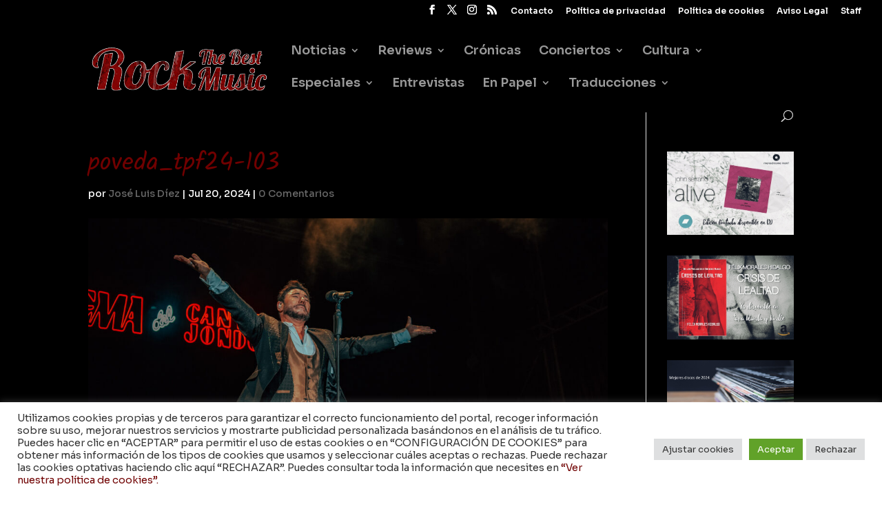

--- FILE ---
content_type: text/html; charset=utf-8
request_url: https://www.google.com/recaptcha/api2/anchor?ar=1&k=6Ld4kMcUAAAAAD0KP2naWi4n6bGvNK3W93x9hdPP&co=aHR0cHM6Ly9yb2NrdGhlYmVzdG11c2ljLmNvbTo0NDM.&hl=en&v=TkacYOdEJbdB_JjX802TMer9&size=invisible&anchor-ms=20000&execute-ms=15000&cb=uq4hp260v3fz
body_size: 44904
content:
<!DOCTYPE HTML><html dir="ltr" lang="en"><head><meta http-equiv="Content-Type" content="text/html; charset=UTF-8">
<meta http-equiv="X-UA-Compatible" content="IE=edge">
<title>reCAPTCHA</title>
<style type="text/css">
/* cyrillic-ext */
@font-face {
  font-family: 'Roboto';
  font-style: normal;
  font-weight: 400;
  src: url(//fonts.gstatic.com/s/roboto/v18/KFOmCnqEu92Fr1Mu72xKKTU1Kvnz.woff2) format('woff2');
  unicode-range: U+0460-052F, U+1C80-1C8A, U+20B4, U+2DE0-2DFF, U+A640-A69F, U+FE2E-FE2F;
}
/* cyrillic */
@font-face {
  font-family: 'Roboto';
  font-style: normal;
  font-weight: 400;
  src: url(//fonts.gstatic.com/s/roboto/v18/KFOmCnqEu92Fr1Mu5mxKKTU1Kvnz.woff2) format('woff2');
  unicode-range: U+0301, U+0400-045F, U+0490-0491, U+04B0-04B1, U+2116;
}
/* greek-ext */
@font-face {
  font-family: 'Roboto';
  font-style: normal;
  font-weight: 400;
  src: url(//fonts.gstatic.com/s/roboto/v18/KFOmCnqEu92Fr1Mu7mxKKTU1Kvnz.woff2) format('woff2');
  unicode-range: U+1F00-1FFF;
}
/* greek */
@font-face {
  font-family: 'Roboto';
  font-style: normal;
  font-weight: 400;
  src: url(//fonts.gstatic.com/s/roboto/v18/KFOmCnqEu92Fr1Mu4WxKKTU1Kvnz.woff2) format('woff2');
  unicode-range: U+0370-0377, U+037A-037F, U+0384-038A, U+038C, U+038E-03A1, U+03A3-03FF;
}
/* vietnamese */
@font-face {
  font-family: 'Roboto';
  font-style: normal;
  font-weight: 400;
  src: url(//fonts.gstatic.com/s/roboto/v18/KFOmCnqEu92Fr1Mu7WxKKTU1Kvnz.woff2) format('woff2');
  unicode-range: U+0102-0103, U+0110-0111, U+0128-0129, U+0168-0169, U+01A0-01A1, U+01AF-01B0, U+0300-0301, U+0303-0304, U+0308-0309, U+0323, U+0329, U+1EA0-1EF9, U+20AB;
}
/* latin-ext */
@font-face {
  font-family: 'Roboto';
  font-style: normal;
  font-weight: 400;
  src: url(//fonts.gstatic.com/s/roboto/v18/KFOmCnqEu92Fr1Mu7GxKKTU1Kvnz.woff2) format('woff2');
  unicode-range: U+0100-02BA, U+02BD-02C5, U+02C7-02CC, U+02CE-02D7, U+02DD-02FF, U+0304, U+0308, U+0329, U+1D00-1DBF, U+1E00-1E9F, U+1EF2-1EFF, U+2020, U+20A0-20AB, U+20AD-20C0, U+2113, U+2C60-2C7F, U+A720-A7FF;
}
/* latin */
@font-face {
  font-family: 'Roboto';
  font-style: normal;
  font-weight: 400;
  src: url(//fonts.gstatic.com/s/roboto/v18/KFOmCnqEu92Fr1Mu4mxKKTU1Kg.woff2) format('woff2');
  unicode-range: U+0000-00FF, U+0131, U+0152-0153, U+02BB-02BC, U+02C6, U+02DA, U+02DC, U+0304, U+0308, U+0329, U+2000-206F, U+20AC, U+2122, U+2191, U+2193, U+2212, U+2215, U+FEFF, U+FFFD;
}
/* cyrillic-ext */
@font-face {
  font-family: 'Roboto';
  font-style: normal;
  font-weight: 500;
  src: url(//fonts.gstatic.com/s/roboto/v18/KFOlCnqEu92Fr1MmEU9fCRc4AMP6lbBP.woff2) format('woff2');
  unicode-range: U+0460-052F, U+1C80-1C8A, U+20B4, U+2DE0-2DFF, U+A640-A69F, U+FE2E-FE2F;
}
/* cyrillic */
@font-face {
  font-family: 'Roboto';
  font-style: normal;
  font-weight: 500;
  src: url(//fonts.gstatic.com/s/roboto/v18/KFOlCnqEu92Fr1MmEU9fABc4AMP6lbBP.woff2) format('woff2');
  unicode-range: U+0301, U+0400-045F, U+0490-0491, U+04B0-04B1, U+2116;
}
/* greek-ext */
@font-face {
  font-family: 'Roboto';
  font-style: normal;
  font-weight: 500;
  src: url(//fonts.gstatic.com/s/roboto/v18/KFOlCnqEu92Fr1MmEU9fCBc4AMP6lbBP.woff2) format('woff2');
  unicode-range: U+1F00-1FFF;
}
/* greek */
@font-face {
  font-family: 'Roboto';
  font-style: normal;
  font-weight: 500;
  src: url(//fonts.gstatic.com/s/roboto/v18/KFOlCnqEu92Fr1MmEU9fBxc4AMP6lbBP.woff2) format('woff2');
  unicode-range: U+0370-0377, U+037A-037F, U+0384-038A, U+038C, U+038E-03A1, U+03A3-03FF;
}
/* vietnamese */
@font-face {
  font-family: 'Roboto';
  font-style: normal;
  font-weight: 500;
  src: url(//fonts.gstatic.com/s/roboto/v18/KFOlCnqEu92Fr1MmEU9fCxc4AMP6lbBP.woff2) format('woff2');
  unicode-range: U+0102-0103, U+0110-0111, U+0128-0129, U+0168-0169, U+01A0-01A1, U+01AF-01B0, U+0300-0301, U+0303-0304, U+0308-0309, U+0323, U+0329, U+1EA0-1EF9, U+20AB;
}
/* latin-ext */
@font-face {
  font-family: 'Roboto';
  font-style: normal;
  font-weight: 500;
  src: url(//fonts.gstatic.com/s/roboto/v18/KFOlCnqEu92Fr1MmEU9fChc4AMP6lbBP.woff2) format('woff2');
  unicode-range: U+0100-02BA, U+02BD-02C5, U+02C7-02CC, U+02CE-02D7, U+02DD-02FF, U+0304, U+0308, U+0329, U+1D00-1DBF, U+1E00-1E9F, U+1EF2-1EFF, U+2020, U+20A0-20AB, U+20AD-20C0, U+2113, U+2C60-2C7F, U+A720-A7FF;
}
/* latin */
@font-face {
  font-family: 'Roboto';
  font-style: normal;
  font-weight: 500;
  src: url(//fonts.gstatic.com/s/roboto/v18/KFOlCnqEu92Fr1MmEU9fBBc4AMP6lQ.woff2) format('woff2');
  unicode-range: U+0000-00FF, U+0131, U+0152-0153, U+02BB-02BC, U+02C6, U+02DA, U+02DC, U+0304, U+0308, U+0329, U+2000-206F, U+20AC, U+2122, U+2191, U+2193, U+2212, U+2215, U+FEFF, U+FFFD;
}
/* cyrillic-ext */
@font-face {
  font-family: 'Roboto';
  font-style: normal;
  font-weight: 900;
  src: url(//fonts.gstatic.com/s/roboto/v18/KFOlCnqEu92Fr1MmYUtfCRc4AMP6lbBP.woff2) format('woff2');
  unicode-range: U+0460-052F, U+1C80-1C8A, U+20B4, U+2DE0-2DFF, U+A640-A69F, U+FE2E-FE2F;
}
/* cyrillic */
@font-face {
  font-family: 'Roboto';
  font-style: normal;
  font-weight: 900;
  src: url(//fonts.gstatic.com/s/roboto/v18/KFOlCnqEu92Fr1MmYUtfABc4AMP6lbBP.woff2) format('woff2');
  unicode-range: U+0301, U+0400-045F, U+0490-0491, U+04B0-04B1, U+2116;
}
/* greek-ext */
@font-face {
  font-family: 'Roboto';
  font-style: normal;
  font-weight: 900;
  src: url(//fonts.gstatic.com/s/roboto/v18/KFOlCnqEu92Fr1MmYUtfCBc4AMP6lbBP.woff2) format('woff2');
  unicode-range: U+1F00-1FFF;
}
/* greek */
@font-face {
  font-family: 'Roboto';
  font-style: normal;
  font-weight: 900;
  src: url(//fonts.gstatic.com/s/roboto/v18/KFOlCnqEu92Fr1MmYUtfBxc4AMP6lbBP.woff2) format('woff2');
  unicode-range: U+0370-0377, U+037A-037F, U+0384-038A, U+038C, U+038E-03A1, U+03A3-03FF;
}
/* vietnamese */
@font-face {
  font-family: 'Roboto';
  font-style: normal;
  font-weight: 900;
  src: url(//fonts.gstatic.com/s/roboto/v18/KFOlCnqEu92Fr1MmYUtfCxc4AMP6lbBP.woff2) format('woff2');
  unicode-range: U+0102-0103, U+0110-0111, U+0128-0129, U+0168-0169, U+01A0-01A1, U+01AF-01B0, U+0300-0301, U+0303-0304, U+0308-0309, U+0323, U+0329, U+1EA0-1EF9, U+20AB;
}
/* latin-ext */
@font-face {
  font-family: 'Roboto';
  font-style: normal;
  font-weight: 900;
  src: url(//fonts.gstatic.com/s/roboto/v18/KFOlCnqEu92Fr1MmYUtfChc4AMP6lbBP.woff2) format('woff2');
  unicode-range: U+0100-02BA, U+02BD-02C5, U+02C7-02CC, U+02CE-02D7, U+02DD-02FF, U+0304, U+0308, U+0329, U+1D00-1DBF, U+1E00-1E9F, U+1EF2-1EFF, U+2020, U+20A0-20AB, U+20AD-20C0, U+2113, U+2C60-2C7F, U+A720-A7FF;
}
/* latin */
@font-face {
  font-family: 'Roboto';
  font-style: normal;
  font-weight: 900;
  src: url(//fonts.gstatic.com/s/roboto/v18/KFOlCnqEu92Fr1MmYUtfBBc4AMP6lQ.woff2) format('woff2');
  unicode-range: U+0000-00FF, U+0131, U+0152-0153, U+02BB-02BC, U+02C6, U+02DA, U+02DC, U+0304, U+0308, U+0329, U+2000-206F, U+20AC, U+2122, U+2191, U+2193, U+2212, U+2215, U+FEFF, U+FFFD;
}

</style>
<link rel="stylesheet" type="text/css" href="https://www.gstatic.com/recaptcha/releases/TkacYOdEJbdB_JjX802TMer9/styles__ltr.css">
<script nonce="4M2ixSyhlSOKeKoyuzOSYw" type="text/javascript">window['__recaptcha_api'] = 'https://www.google.com/recaptcha/api2/';</script>
<script type="text/javascript" src="https://www.gstatic.com/recaptcha/releases/TkacYOdEJbdB_JjX802TMer9/recaptcha__en.js" nonce="4M2ixSyhlSOKeKoyuzOSYw">
      
    </script></head>
<body><div id="rc-anchor-alert" class="rc-anchor-alert"></div>
<input type="hidden" id="recaptcha-token" value="[base64]">
<script type="text/javascript" nonce="4M2ixSyhlSOKeKoyuzOSYw">
      recaptcha.anchor.Main.init("[\x22ainput\x22,[\x22bgdata\x22,\x22\x22,\[base64]/[base64]/[base64]/[base64]/[base64]/[base64]/[base64]/[base64]/[base64]/[base64]/[base64]/[base64]/[base64]/[base64]/[base64]\\u003d\x22,\[base64]\\u003d\\u003d\x22,\[base64]/[base64]/CtSXCs8OCw73CgsOiwrEWwoc+KzRrcFpzw5rDmU/DtTzCkyrCj8KdIi5vTEpnwo47wrVaWsK4w4ZwQ3rCkcKxw7LChsKCYcOXacKaw6HCrcKqwoXDgwzCg8OPw57DtMKgG2Y8wpDCtsO9wpDDtjRow4vDt8KFw5DCtTMQw60sMsK3XwbCiMKnw5Edf8O7LWXDsm90HmhpaMK1w5pcIyvDiXbCkwR+IF1HcSrDiMONwpLCoX/CticyZTB/wrwsNmItwqPCrsKfwrlIw49Fw6rDmsKcwpE4w4sswqDDkxvCvy7CnsKIwpfDniHCnm7DnsOFwpMLwpFZwpFkHMOUwp3DpAUUVcKmw6QAfcOpAsO1YsKfWBF/EcK5FMONU1M6RlVJw5xkw7rDpmg3TMKPG0wuwqxuNlXCnwfDpsOUwpwywrDCksKGwp/[base64]/NEHDtjbDlcK7HcOWw5weS8KAwrDCgMOVwrA1wq48dCAawpDDuMOmCA1TUAPCp8OMw7o1w4cyRXU+w6LCmMOSwobDu1zDnMOmwpE3I8OtRmZzCDNkw4DDk3PCnMOuZMOAwpYHw7luw7dIb3/CmEl6InZQRH/[base64]/DuTtvw4Ftw5tfw5DDu08dwq51wofDosKpw6Nrwo3DscKHSGdaC8K4aMOGLsK4wq3CqWLCkRDCswo/wo7CiG3DtkMjfMOXw6TCtsK+wrHCh8Otw67Cg8O8QMOewobDilTDiRrDl8O7XMO9F8KReThdw47DvF/DsMO4PcOLV8K0IAUlcsOgcsOgJFTDjTx3a8Kew47DnMOfw5XCgGssw44Lw7YvwoV6w6TCpRDDph83w43DiinCicOabRE7w4RDw5Afwp0DK8KYwoQBTsKewoHCuMKDYsO/[base64]/DlMOzHXXClMKaw6zCiTPDsMKcw7rDucK4wq8lwpxEZn4Ow7LCrgNtYsKew4jCs8KJa8ONw7jDq8O7wqhmQHZlOMKYFsKzwqsmC8O+FcOIDsObw6/[base64]/DpcOFPsOVw6fDjcKOwoJAw7jDocKQw5fDhcOVPSMYwoRRw6g5BhRaw5ppDMOoFsOtwqlXwpFFwpPCscK4wo4kbsKywoDCtcKZHXjDscO3bDtSwppvJkPCj8OaVMOkwrDDlcKsw6rDpAgGw4vCm8KNwo4Uw4HCpWPDmMO1wpDCg8K1wpE8Iz7ClmB6WMOKfsKWLcK/[base64]/CiUPDscK2JcK3cHYrQsO9wpbCsS/CncKMdsKxworCgw/[base64]/CjnRPw6DDm8OAw4pUw5UCS8KqwqJ0E8ODw5wKwojDm8ONWsKWw4DDn8OSXMKeD8KjdcK3NizDqgXDliNqw57CuzN9P37Co8O7DcOtw41+wpUdeMOpwq7DtsK6fybCpitiw7DDvS/[base64]/w67CkMOsbCM/R1zDrwMSC33CmMKie0nDr3rDqzPCgikaw6ZQLynCr8OfGsKLw67Cr8O2w4LCnRF8IsKGQGLDpMKrw6jDjDbCiDzDk8OcQMOHUsKjw7FVwr7ClBBuAFQnw6Znw4xTLnFcI1ZkwpEiw6BJw4vDhXMgPlrCn8KEw45Xw68/w6zDiMKKw6DDgsK4Z8KMKglWwqcDwp8VwqIAw7tawq3DpxTChE/[base64]/[base64]/[base64]/CpB3DucKmFjPDv1Rcw5bCkjbDvTrDpcKaXUTDhUrCjcOEFBY6wod6w7odPsOae0JUw6LDpFzCnsKDB2fCkE3CsBt9wrDDqWTCkMO9wonChQddRsKVecKqw5dLRcKtw5s+AsKLwp/ClihTSgMRKEHCrBJPw44wbEA2WhE4w7QJwpDCtAcwC8OoUjTDtzLCjGfDocKmVcKfw4UCXQAJw6I3VG8/VsOQfkEHwpDDow1JwpJtFMKsIQdzCcOzw7XClsOLw4zDgMOJTcOVwpAAH8K+w6vDtsOxwrbDokMpd17DqWEPwq/CiyfDixUxwoQMGMOgwqPDvsOHw4jCs8O+IFDDrCQ3w4jDo8OBEMK2w5Ubw6fCnEvDjxrCnm7CnGkYSMOKUVjCmw9Iwo3DhicXwphZw6gXHG7DmMOULMKTUMKCV8KIZcK1asO6dDZKDsKsfsOCYxhGw5rCri3CrirCny/CpxPDrzhKw6sKGcOcSHcWwpHDuXRBIWzCl3QUwoPDv3DDgMKdw5rCgE0lw4fCgx8Rw4fCh8ODwofDpMKGJ2vCuMKGFiQjwqkiwrdbwo7CkUbDtg/DqHFsd8KOw5gBUcKhwrEifV3DhcOQEAplDMKow5PDoSfClidMAk9TwpfCr8OsX8Kdw4RSwqoFwpMJw7w/eMKIw7fCqMOHMC7CscODwqnCp8K6KUHCvsKYwrnCtU7DiVXCvcO9RkQ+ZsKUw61ow5zDqhnDvcOrCMKxez/CpS3Cm8KSYMOEcXcew4Usc8OIwrI3CsOhWh0iwoDCscKVwopGw6wUU2PCpHERwr7DpMKHw77CpcKYwr91QzbCqMKydHgPwrbCk8KeHyFPcMOBwpDCnQzDksOEQDYnwr/CpMOjEcO3UUPCksOcwrzCg8K3w6PCuEJtw6MlAwx7wpgWVnEqBXrDiMOrAGjCrkrCoHDDr8OZIG/CtsKlPBTCtWvCp1VaLMOBwo3Cg2nDnFwgQkvDslfCqMKaw6IpWRVMU8KSRcKFw5HDo8OseQzDnwHDuMOsLcO+wqHDnMKDInHDlHDDmjBywr3Co8OtGsO+eztnYVDCtMKhIsKBEsKXFmzCgsKqNMKSTj/DrQPDmMOPHcKGwoRewqHCssOjw4rDghwOP13Dv0MmwqnDsMKGSMK3w47Dh0/[base64]/DuHUtw4TCm8OGwpMtwp7CqcOUwoPDrBjDk2gcfH7CqTlnDsOZeMOfwqAmS8KJFcOPWUZ4w5bCqsOaSCnCo8Kqw6UvT3nDlcO+w6BCw5YII8OeXsKiABHDlEh6OcOcw7DDggomYMO0HMO6w4w3acOFwoUjFV4Owr8wMWrCmcOpw4VNSzDDn31gBwzDux4KCMOAwq/[base64]/[base64]/Dug3CkcKNBsKiwqpxwoLCjcOqw74+woHDlGpTHsKYw4UfIXQTdWc9ZHMeWsO3woV5Xh3DhWPCuREiM1PCn8Oww6VRUnpOwpAeSGEqNU9bw5pkw5oqwqYCwp3CmQ7DkmnCm0PCoG3CqXQ/Ii9BJEvDvBwhL8OywpLCtkDCmcKZLcKoG8Oww67Dk8KuDsONw75owpTDnSnCmcK8IDUAGmILwqgcXQgQw7Bbw6dNPMKtK8OtwpcwO0rChTDDskDCucOfw5BXehtewpfDqsKdFMKmKcKRwq/Cm8KaSHZ3KDfCpnXCi8K+HMKeTsK3VHvCrcKlFMO/fcKvMsOOwr/DoybDq14qZMOkwpXClV3DjhkQwqXDiMK6w6vCusKYEF7ChcK2wq8mw4DClcO7w4fCsmPDocKCwpTDhEPCqMKpw5fDg3DDmMKVcAjDrsK2woLDqz/DvhjDrAoPw4RhHMO+WMOpwqXCoCDCi8Okw6tLHsOnwpbChMOPEGpowqzDrF/CjsKkwqdxwrs5PsKALMK/G8OSRycXwqhGF8OcwoXCimjCujpUwoXCssKPaMO2w4cIb8KzPB4OwrdvwrR8fcKfM8KZUsO/CEJSwpLCpMOtAkIwRE4QPFtFL0rDmXMeIsKHVsOpwonDlcKZbjQzX8O/MxQiMcK3w6rDrjtkwoJXdjLCjUtWWEHDgsOYw6XDoMK4HyjCqGhAH0PChnLDv8K3YUjChWNmwqvDh8KYw5/[base64]/DjHzCo8OCNDpWw7ZhwpvDn8O1w4FEOhvCscKCOkdmD28CLsO8wo8Lw7l6BDEHw5l+wp7Ds8OAw6HCk8KBwpR2NcOYwpcbwrXCu8KDw55cGsOtZDzDvsOwwqV/LsKRw4bCjMO3c8K5w4Qrw69Lw4kywpHDv8OQwrk9w4LDmiLDm14cw4bDnG/CjxJ/emDClkXDq8OlwovCrm3Co8Oww4nCpXfCg8O+VcO1w4DCmsOmZRZQw5DDucOIfX/DgmJtw6TDtxYAwoomA0zDnhVMw4wWNifDtBzDp27Cq0BtMgIIM8OPw6h2B8KmKCrDlsOrwpLDnsO0WMOBVsKGwrzCngnDgsOGTnkMw6fDkyfDmMKVMMKKGsOGw7fDscKGFsKxw4/[base64]/DmMKMTwg+HiJkbMOHPMOwPcKyezfCisOiOSzDmcKTOcK7w7jDvwRVISdYwownXMO1wpTCoyogIsKrcjPCmcOww75Cw5kkd8OAFzPCpB7Cti1xw6Ulw4nCuMKZwpDDgiFCewctbcOuB8K8FcKvw6/ChhRwwpvDm8Opa29gc8O+esKbwr3Cu8O5bxHDt8K/w4o4w5EvWRXDtcK+YybCpEITw5vCusKALsKCwqrCgRwYwoPDscOFD8O5fcKbwpUtNzrDgEhoNF9ewr/DqiEgIcKBwpLCtTjDisOAwqc0FV7CqVrCgMKpwpohUXgtwoFjSU7Cv0zCuMOJdHg8wo7DsEsGTXI+UWAjXQ/DhQ4+w4Yxw7keCsK+w7wrQsONf8O+wpFHw4t0dTV3wr/Du3g8wpBXJsODw55jwoDDnEjCnSAKZsKsw61NwqB/b8K4wr3CihXDjRfDrcK1w6DDr11+QjJnwrrDkhxxw5fCnxnCiHfCqUkFwohbZsKqw7gDwoEew54DEsK7w6/[base64]/Cv8O/wptvwopDwoLCh1DCrMKZEQPCsCpyUcOBOzvDgHkZfsOuw6dqHCQ4U8Oxw7p/EcKgPcOvPHpGEHLDv8O+RcOlQ13CocO6HSnCjS7Clhohw6zDs0kMdMOnwq/Dv1AOGT8cw6fDrcKwR08tHcO2PcKyw5zCj3rDusO5H8KUw4dxw6XCgsKww4LCpn3DqV/[base64]/DrsO3XEHCulUnU8KlwqB9ZFtudBnDiMKMw65dZcOGLHPCuy/Du8KVw6Fiwo0pw4bDulTDqBMSwrnCq8OswqdKCcKUdsOrGg3CosKwFm86wohgGVI8bE/[base64]/DiifDiUfCh1Rlwq9NecO6w5fChMODw6s6wqjDhcOnXixzw5dzaMK9cGdZwqUQw6bDpUNoc0/CrBrCh8KQwrhlfsOywpc1w7wewpnDkMKoBEp0wqrCnFcWS8KKN8O8MMO1wrnCoFQbaMOiwqDCrcOrD05lw4XDrMO8woZYQcOgw6PCiRMxQXrDpxbDgMKDw7ICw4rDnsK1wqfDgT7DkG/CuUrDqMOWwrVXw4ZQRsKJwo57Ti47QMOjLTZnD8KSwqBwwqfCrCHDmVbDklPDj8O2wrHCjjXCrMK+w7/DoTvDisOsw7LDmCg+w4Q4w5NIw4cLXWk7FMKSw7Ecw6fDq8OawprCtsKlRzrDkMKXdjxresKVWsKHVsKQw55yKMKkwq1HETPDscK/wqzCuVNBw5fDsy/Dg17CuDYIPX9jwrbCkw3CgsKfRsK/wpUGLMKSMsOdwoXDj2BLc0dvKcKGw7U+wpltwoZUw4TDuBbCusOpw40rw5HChXYjw5caUsKSOkbCpMOuw7TDrzbDtcOwwovCggddwqBpwoMSwrxVwrAEK8OFL0fDul7CmcOKIk/DpsKYwo/[base64]/CjXtnDiRffx/Dg3TDiF/DlUIdwqwRw73DkcOkRlwhw7TDhMOIwqdiX1fCn8KcXsOwaMKpHsKlwqJkC00zw59ww7TDim/CpcKFesKkw4bDrcKew7fDqxJxSER/w7F0CMK/w4UXBAnDtULCr8OBwp3DkcOkw5fCgsKbESbDpMKewpjDj1TCo8OILk7CkcOewqrDgGLCnT8fwrciwpXCs8OMbydaFCPDjcOUw6DCosOvS8Oyf8Kkd8K6d8OYNMO/YVvCvi9lF8KTwqrDusKLwq7CnWo+GcKzwpLCjMOwbUx5w5HDucK/LX7CmHkFTgbDmjkqSsOjfGPCsAtxWX3CgMOGQwnDqR8Kwq9eMsOYV8K/w7vDvsOQwotVwrLCjj/[base64]/CkcOywpBAw5bCvCzDtcOswpfDlcOQRwZ9wqDCscOdDMOsw6/[base64]/[base64]/[base64]/Cm8O2TMO6w63CgsOnwqHChiXDnsK2UMO4wpoNwovDhcOQw6bCmsKzMMK5TXQrf8KkKizCtiDDvsK8KMKOwrHDiMO6ZQEww57DucOKwqRfw5TCpxrDncOIw6DDtMOsw7TCusO0w54YMAllACvDn28yw6QMwpx5Tl0OP3jCgcOQw7LCnCDCqMOUIVDCnTLCqMOjHcKuLz/Cv8OHSsKTwqlUPQJNHsOkw65rw7nCkGZtwprCgMOiEsKtw7Ncwp4GP8KROkDCncKSGcK/ADZHwrDCp8OSKcKYw7h6w5kwUUVGw7DDh3RZNMOWecKnME0rw5kIw6fClcO4KcOHw49eF8KyMcKkaWJ+wp3CosK+G8K/OsKheMOzScO4TsK0OmwtHcKvwqMHw6vCpcKyw64YPBfDtcOxw43CoGxMNBkjwqvDjE8Bw4TDn3bDmsKtwqEaWAXCgsKzJCbDjMOXR0PCrwPCmXtDcsK0wovDlsKNwohfDcO7QsKjwrUKw6/CpktIdsKLe8O/[base64]/[base64]/B8OuaMKiCMOxw4xpw5XCu8OIJlDCqCFswqYOIcKhw6PDhnB4U0vDsAHCm2dywqTDlg5od8KKMTzCiUfCkhZsfg/Dh8ODw6hzUcKpesK9wowhw6JIwrVuVXxowoTCkcK5wofCtzVewo7DmBI/[base64]/ChE7CtlzDojnCinrDliLDuMKlVMKSeSZAw48DETlkw410w6cODcKWBjUoc3cQKBE1wpbCvWvDqQTCs8OAw5EMwqUAw5zDmMKYwoNUaMOUwqfDh8OPHwLCojHDoMKTwpQywrIAw7YaJEDCm0h7w6cwcTnClMOVIsOoHEXCi2cUHMOwwoE3SV0BO8O/w4rChmEfw5TDlcOCw7vCm8OMAS8FZMKOwoDCosOHUyHCvsK9w6/CmjTCjcOKwpPCgMK8wqxNOBrCvMK4f8OmD2bCpcKJwrnCgzAvwqrDj3kLwrvCgCIawoTCuMKawox3w4sawqzDqsOZRMOvwpvDryplw7QzwrF4w4nDrMKjw5YMw4luBsOmAyzDpXrDmMONw5MAw4s+w4s5w5I3UQhIDMK5KMKawpsAEF/DqTbChcOMQ3sXDsKbM01Vw6AHw7rDkcOVw6/[base64]/QcOMawDCssOzw6V5wrvDscKgXMOLw6fDpcO1wpQew5vDtsOmNBDCtzEhwqHClMKaeXU+VsOkKxXDusKtwqhnw7PDr8OdwpQdwrXDu38Mw55vwrodwoMUbmLClGbCq1DCq1LChMOoYU3Cq295YMKDcRDCgcOFw4EqAR9EfHZeYcO3w7/CqcKiBnjDszgaFGpDdUfCtmd/QS4zaVMTXcKgBl/Du8OPCMK9w7HDtcKTYUMOFzzDisOkQsKnw6nDglDDp0/DmcOPwpbCuwtHH8KFwpfCpyXDnkPCvsKuwoTDrsOKaw1bMmzDvnlPdjN8DsOgwrzCl11FT2p8UC3CicKQV8OlQMODLMKqD8KxwrMEFhfDiMOoLQTDpsKzw6QkNMOfw5lcw6zCild+w6/[base64]/wp4HdjJ6wrvCtWYyw4HDiy4fw73Ct2t1w7lpw5HCjFR+wp8Lw7nDoMKeK0vCix1BdMKjEcK5wqjCmcO3RTsqN8O5w6HCoCLDvcKcw4/DvMOtf8OvSDsrHDkww4HCvkVHw4LDnMOUw5hqwrkjwpvCoiXCmcKVYcKrwrVYezwKKsOQwrcDw5rCoMOVwrRGNMOvBcOPTELDvMKow4HChwLCtsKTeMOuWcOeDBkXeh8+wpNTw5FOw5jDhBzDqyUoFcOuRwrDtjUna8O/w4vCtm1Awo7CizNNRVLCnHfDlBZrw7R/PMOAai5Yw5IZAjl5wrjCqjDDmcOfw4B3FcOVRsO9JMK+w4AfFMOZw6vCvsOlIsKiwrbCrsKsJlbDmcObw6BgPj/CtDLDn1xeVcOMdG0Tw6PDo2zCscO1P2vCrXskwpJgw7bCqcKWwoTCsMKmKyTCh3nCnsKjw77CtsOyZsO7w4YYwrjCo8KjDxYlUmE1CcKRw7XCiGrDmlzCtRAawrgPwqTCoMOnDcKrJg7Dj3IJR8OBwrXCswZYQWoFwq3Cshg9w79tSX/DlBnChHMreMKfw4HDrcKcw4gQU3TDkMOOwobCksOPKsO8c8OlV8KZw7zDlEbDgD/DrcKvFsKlbzDDtSE1c8O4wrJgQsOQwpojPsKHw7NWwpB7OcOcwonCrsKpeTkdw7rDq8KHJwnDgR/CjMOSCifDpjlGL1Bcw73Cj3vDuzzCsxcPQxXDg2/CgE5oZjALw4TDi8ObRm7Cg0FxOC5tU8OIwrXDsHxJw7YFw5J+w7kLwrLDssKJGQvDtcKhwo8owr/DkVUsw5cVG14gcVPCukbCl3Ycw50DdsO0MgsFw4PCk8OfwonDhA9fHcO/[base64]/w4HDtFjDl27Cs3bCjFFuBMOVf8ORw5lpw4gmwrBLEyfCnMKAZCXDhMOuVsOww5hFw75CWsKFw7nDqMKNwpTCjzzCksKKw67CosOtaVDCt2oHRcODwo7DqsKQwp17AQk4OT/[base64]/DncOQw7R5AsKSw5dpwofDtSxkw67Cv0HDhl7ChMOYw6nChDRIGcOaw6gmXjfCr8KqJ0Q4w7EQIcKFaRh+CMOUwqFsRsKDwpjDgRXCjcKwwppuw41rJ8Kaw6wudW8acRoPw6w3IFTDvFBYw6bDgMK2D2osbcK2HMKjKgtzwozCiE13ZBpvA8Klw6/DrhwIw7V4w5xPBVPDsHrCmMK1FsK+wrDDs8OXw4DDm8OvcjXCtcKoaxbDm8O0wo5GwqTCjcKmwpRFZMOVwq92w6kCwrPDml83w4xpecOzwqQuIMOnw5TDtcOZw5QdwpDDjsKNfMK9w5gSwoXCiiMPAcO6w40Qw43CtHrCgUnDlzY0wpdIc1DCtm/DrgtPw7jDqMO3RDwtw74ZIGLCicOPw5nDhCzDugDCvxbDtMOpw7xWw4QPwqDCpi3CqsOVS8KOw58NVnhPw7wewrlQUwhWTsKGw6JywoDDvDJiwq3DuEXCuX/[base64]/[base64]/CoRAoL8OawrvDo1R+w7nCoEPCtcKSG2nDv8OBN0FZU1ITJcKPwpPDtSHCqcODw7vDh1LCmsOGSyvDnS5Mwp5gw7dIw5zCnsKIwoAzGcKIZS7CnC7CrE/Cvg/[base64]/[base64]/w53DkF5lTsO1AcKlO8O9CcOyXg3CjsKTw6J5BRbDkjvDs8KRwpDCjSEew75iwqnDiwnCmXZzwpLDmsK6w4jDs1J+wq1hF8KDP8OSwpNQUsKNF3wAw4rDnzPDlMKdwpIhLMKoKHs6wpAxwqUOBRnDjywdw7IUw4pRw4/CsnLCvEFnw5bDiScJLXHDjVcewq/[base64]/w7Bvw5MgwrTDisO9w7zCucKcCsK8w69twpLCp3Ece8KgXcOUwqHCt8KGwp/DgMOWbcK7wqDDvCEIwoM8w4l9UkzDtVzDhws+ZhUgw61zAcO/LcKmw79jNsKvHMKIQSIsw5jCl8Kpw6HDl3XDqBnDtEp/w6ENwoBNwpbDkjFywr3DgyE6B8KYwo5pwpbCqMKbw7MywooRJMKiWFPDslJOe8KmcDtgwqzCisO+f8O8GXIHw5tzSsKwGsK1w4Rww7zCg8O4SBs1wrRlwqPCnVPCkcOydcK9KxjDrMO9wrdxw6Yfw6nDoGXDhHosw5NEM2TDtmQIRcO7w6nDj3g4wq7CssOVUx8Jwq/CkcKjw5zDusODDwdWwqFUw5vDtBFifUrCjEDCocOKwpjDrz1zHcObWsOxwobDin3Cs1/[base64]/DqsKRwqFpc1gMw4l+w4fCoDvCrBRUWCcCNi/[base64]/CmcOTwpfChMK/wozDqTVWwprCpWvCm8Kowq5FZA/Dk8Kewr7Ck8KJwqEBwqPDsg8PcmPCnR3Ct1EuMU/DoyUywrzCqxECLMOkAWRmdsKHwp/DtcODw63DmWAwWMKlJsK2JMO/[base64]/BF7CmXxiJcKqdhLDhcOpKy/Dt8KGw53DusOXDcO0wofClHfClsO8wqbDvAPDsxHClsKBR8OEw7c/T0gJwpoXUEc4w6fDgsKZw4rDkcObwpjCmMOYw7xZXsO/wpjCkMOzw6BiVgPChyUGEGQqw5otw4BCwo3DrW3DviE9LQvDp8OlcFXDiAPDhsKtHDnCmsKZw7fChcK4OFtSH2d+AsKXw5EQKg7CgFt9wo3Cm1xWw6FywqrDhMOSfMOhw5/[base64]/wp9HdBbCpsOlw5zDnMK1w6bDsQnDg2Aow4TCu8KKKMOLagLDrg/Cm0zCpMK4ZhsPVXDCk3XDoMK3wrhNSmJYw5zDjRw4WEPCo1HDgwsVdQ7CisK4c8OuTBxnw5dpCsKOw7xpSEYKGsOhw5DCvsOOOSRxwrnDscKxBglXSMOlFMOTeiXCnzU/wpHDi8KdwrQHLxHDtcKeI8KoO1DCky3DvsK0fA0kNkHCusKSwos5wqdSOMKWdsOpwqfCncKpa0ZJwrZOccOOIcKww7jCqHxobMKswpVPHQQnJMOXw4PCnkfDp8OXw7/DgMOiw63Dp8KGN8KGAxEkY1bDlsKrwqIpGcOswrfCg0HDgcKZw7XCnsKkwrfCq8KQw6nCt8KHwq4Vw5FOwpjCkcKEYlfDscKAMxV5w4kDWTsWw4nDilPCjGrDuMO8w4cRS3nCsnNFw5fCtVTDvcKuccOeQcKlZBvCiMKmSlHDqVY3VcKdcsO5w5sdw4BbdAV5wo1/w7kZEMOjN8O6w5RdNsOewpjCoMKFD1RGw7xpwrDDqCFiwonCrMKqPCHCnMKXw4AhGMOKHMKgwr7CkcORGsOAWCNQwo8oC8OlRcKewozDthVlwodNGg5HwqXDtsOHLcO6wpo7w7XDrcO/wqPCpCJAG8O0X8OzDiPDux/[base64]/DlnpvbMKDHsOFwrVKGmvDnHnDqU/DgWTCvsK4wrBYw47DscOUw59+PhPCmQnDkRpvw5QoNUPCu1HCocKZw7BmIHJ/w4PDt8KLw5zCoMKmMikAw5glwp1EJx1qZsKhTiHDm8OTw53CgcKTwoLDqMOTwpjCkRXCtsO/[base64]/X2hJw73CtU9eZ8KzZMOgLMOAwpQRwqTDkxtYwrAWwr1Xw41lf1EDw64gaS4/S8KTC8O6HFtwwrzDgMOpwq3DsQBPL8OGcj3Ds8OqA8KxA0jCvMOUw5kJAMOAEMOzw7AIMMOYbcK5w4cIw719w6vDu8OCwpbClinDm8Kpw5BaBcK3I8KweMKTSWzDlMObSClNcwdZw75pwqjChcOnwoUcw4bCpxsqw6zDocO7wo/Dr8Oyw6LCncOqEcK9F8Oya2UmFsO9F8KAAsKMw7AzwoplTnwjNcK4wo8AfMOmw7rDncOrw5UbGh/Cj8ONEsODwo/DsEDDtAVVwokcw6EzwoQ7OMKBcMKGw6RnHEfCsirDuE7CoMK5XmI5EG0Cw7XDtEVZLsKGwrxswrkCw4zDg0/Dq8OXHMKEWMKuHMOewo58woEJaG0lMUFewqYsw70Dw5NpdznDocKUbsO6w5pNw5PCpMKCw6PCrTxNwqLCjcKmPcKpworDv8KcMG/CiXjDl8KnwqPDlsKxeMKROQ3CrcK/[base64]/Cp0nDoTF4bsK9H8OPwpbDjMOhw5FwBGtsOSQTRsKeUcKuIcO6MnbCssOSacKiIMKzwpjDvTjDhRg9ZR41w4zDvMKUEyzDksO/[base64]/Cux5wwoXDgA1mwqo5f8OedMKGdSVJwqoqd8Oswo/DqcK5OcO7ecKWwqNnMkHCvsKlf8KcGsKVFk4AwrIaw6otSMOlwr7CgMOkwrlxLcKfbxQOw4oVwpTClVnDtcK7w7I2wrnDtsK5PMKhHcK2SQpMwooENzTDt8KcG1Rhw7bCocKHXsO3LDTCg3HCpW0vdcO1RcOnTMK9OsOvQ8KSNMOuwqjDkTHDinrCg8OQaEXCul/CnsK1eMK+wo7DkcOdwrJnw7PCokYxHnHCl8KKw5nDgi7Do8KzwpEGF8OuFMOlT8KGw7haw4jDiHHDsEHCvnLDpl/Diw3Do8OEwqJow7zCiMOCwqVQwoVHwrpvwp8Kw6HDhcKaUhfCpBLCsDjCp8OqV8OgB8K5W8OHc8OQBcOZPB5CHwTClsKbAcKAwrIBLzwLAsOwwoZFIsOlC8O/EcK9wrXDlcO8wowyS8OWDmDCix/DoAvCgmjCoG9pwp8LW1gvV8KowoLDi2XDvgINw43CtmXDmcOpacKzwptywo3DhcK3wrUPwobCjcK9w458woxpwq7DvMObw53CuxLDohHCmcOWLz/[base64]/Dp8OTw4jClsOHw6jCusKNwqQ1wpTCokfCuDzCk0HDv8KOPAzDkMKBG8OyUsOQFk1Mw5zCtmvDpiE3wp3CgsKpwpN9CcKCGHNBWcKDwoYDwpvCmMKKGsKJXklewr3DmT7DgGoJAgHDvsO+w49/w4Rawp3CklfCjMK6RMKIw7F7PsOhAsO3w47CoENgCcOVXhvCvyrDqDIWZsOHw4DDiUw2XsKPwrhxCMOZexfCocKjDcKoVMK4TyXCoMOKI8OiAyJUaHLDucKJIMKZwqNsNndkw6UJWsKrw4PDh8OqEMKtwpZAdX/CtlLChXsLM8K4BcKIw4XDsgvDuMKOHMOCNiTCpcKZKh42XDTDmSnClMOywrHDsSPDmF15w6t3ekQOMF90XcOlwqrDnD/CiSLDuMOyw7krwoxfwpQGIcKPccOzwqFDITwfTF/DuHw3S8O4wqpDwpDCg8OnUsKTwqfCv8Ohw5zCi8ORLMKfw7Jbf8OGwobDusO9wr3DtsOUw7oXDMOEXsOKw5LDl8K/w79ewrTDsMOzWRgMMxZ+w4YvTXE1w71EwqsGYyjCr8KLw4R9w5BBbxbCp8OzUSTCkhoOwpLChcK+fTLCvhIOwqrCpMKgw4LDjsOQwqwxwoB1OlUIJcOawrHDuzLCs1VUQQPDpMO2WMO6wpHDlsKgw4bCjcKrw67Dii93woF4AcKXbMO4w5/ChWwxwrEtCMKMBMOKw7fDpMO8wptRE8KVwpYzDcO5cRV4w6HCssKnwqHDvgt9Y09qasKWwpzCuxpAw4Exa8OEwp0/asKLw7/[base64]/CjsKLJg/CrxRJSMKWw7nCssKKOsOeBMOADSbCscOrwrfDpGLDtnRaF8KBw7rCr8KMw5xDw7ddw4PCnGvDvg5fPMKcwq/CicKAczxDdsOqw55iwqrDumXCqsKcSwM8w4QlwrtEdMKBCCgNY8OAdcORwqDCkDdvw654wqfCnzkqwooMwr7DkcKjUcOSwq/DlCQ/wrdha20Bw7PCu8Okw4PCkMK6AGXDnnrDjsKyXBhrAlHDrMOBfsOiWk5zJiFvJ3bDuMOVA1gPF1IswqfDun3Dn8KKw5ZbwrrCvkAhwoITwo9RWn7Dt8O5DsOXwr7Cv8K8VMK9YcOEdEhtBQM4Pm1Iw63CiyzCqHwhEh/[base64]/CqMKew5rDjMKwEsKAag4hODIJUCXDgMODal8SJsKmdVbCjMKkw7LDtEQdw6/Cm8OWHTVEwpwuLMK0VcKfTj/Cu8Kewq4VNlvDnMKNEcKFw4gbwrvChBbCnTfDjQZ3w5EZwqHDmMOYw40PMlHDvsOBwpXDmihyw6jDh8KWB8OCw7rDpA3DgMOAwrDCrMK3wozDo8OQwpPDo1bDicO9w4M3Zxptw6LCvcOsw4LDjg4yAS/DuGBKYMOiNcOew7rCi8KIwo9Zw7gQBcOEKCbCtgDCtwLCjcKpZ8Ouw5FnbcO+GcOZw6PCt8K7JsKRTsKGw7PDvExpFMOpdT7CshnDuiXDtx8sw7FQEk/DoMKDwonDk8KoLMKKJMK5ZMKLPsKCFGV5w60NRRMkwoHCocOUDBnDtMKCJsK0wpQ0wpUTVcObwpDDjcKjOcOjAiDDtMK7WApBb3fCr0o8w7wcwqXDgsKZYsOHRMKRwpESwpI7CnZoNw/Du8OzwrzCscKBR2UYEsO7Hn0Kw4x3EX1wGMOIcsOGIQrCjR/[base64]/NmIiMcKywoQSw4HCjMOow7F1wr3Dqxk6w73CuSjCkcOyw6t8SBzCkCnCjyXCnRDDrcKlwphVwp3Dk14/NsOnTzvDg0hRATjCoivDhsOqw73DpsOEwpDDuBDCo1wSfcOXwo/CjMOVeMKLwqAxw5fCuMOAwplcwpQVw49/KsOxwpNqd8Odwp8jw5ptOMKEw7ptw6LDp3BYwqXDk8K6aHnCmSF/KTbChcOrRcOxw7fCrMOhwqEXXGnDhMO3wpjCjMKAWcOnNFLDqC4Ww59Hwo/CksK/[base64]/w7TDuU/Cr8OlAizDj8OOYcKEw5rDmWLCssOELMOoJ0/DsHYKwo/Dq8KPQcO4wqrCrMOPw7XDnj8ywpHCqBEbwqFQwoNEwqjCkMO2CkrDkE5qYxIWaG0b\x22],null,[\x22conf\x22,null,\x226Ld4kMcUAAAAAD0KP2naWi4n6bGvNK3W93x9hdPP\x22,0,null,null,null,1,[21,125,63,73,95,87,41,43,42,83,102,105,109,121],[7668936,395],0,null,null,null,null,0,null,0,null,700,1,null,0,\[base64]/tzcYADoGZWF6dTZkEg4Iiv2INxgAOgVNZklJNBoZCAMSFR0U8JfjNw7/vqUGGcSdCRmc4owCGQ\\u003d\\u003d\x22,0,0,null,null,1,null,0,0],\x22https://rockthebestmusic.com:443\x22,null,[3,1,1],null,null,null,1,3600,[\x22https://www.google.com/intl/en/policies/privacy/\x22,\x22https://www.google.com/intl/en/policies/terms/\x22],\x22fFuW3vqCuWbNvpXhhL2srAH35tdxBKUp7o4qSBZnnEA\\u003d\x22,1,0,null,1,1763578807128,0,0,[6,220,12,241],null,[59],\x22RC-oTYZmmw0gxj5kA\x22,null,null,null,null,null,\x220dAFcWeA5OWESdKfrgnEY65AFmKOpdV4gX9BPjU65OGr2P00iSgAgGgAvzmi7_n1k7BE9aD0AH8lGml8coejNi80CuL-Hx6Z-xmA\x22,1763661606946]");
    </script></body></html>